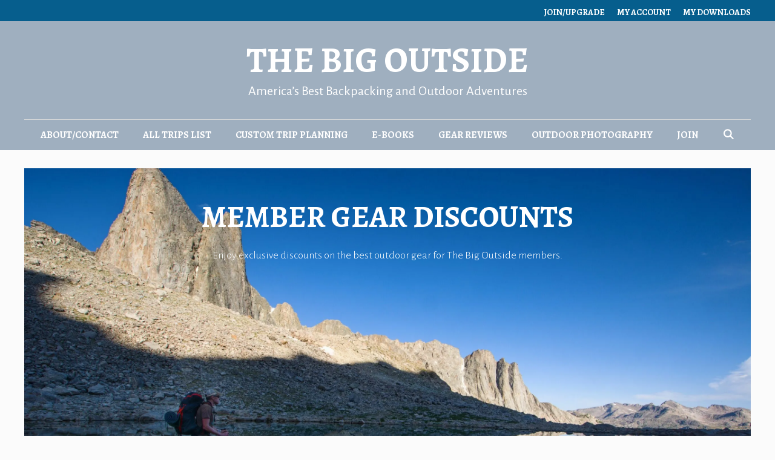

--- FILE ---
content_type: text/css
request_url: https://thebigoutside.com/wp-content/uploads/generateblocks/style-49543.css?ver=1765398659
body_size: 124
content:
.gb-container-10392bea{min-height:594px;background-image:url(https://i0.wp.com/tbo-media.sfo2.digitaloceanspaces.com/wp-content/uploads/2021/12/06225841/Wind6-043-Justin-Glass-at-a-small-tarn-in-the-upper-valley-of-Middle-Fork-Lake-on-the-Wind-River-High-Route-copy-3-scaled.jpg?fit=2560%2C1342&ssl=1);background-repeat:no-repeat;background-position:center center;background-size:cover;}.gb-container-10392bea > .gb-inside-container{padding:50px 40px 0;max-width:1200px;margin-left:auto;margin-right:auto;}.gb-grid-wrapper > .gb-grid-column-10392bea > .gb-container{display:flex;flex-direction:column;height:100%;}.gb-container-10392bea.gb-has-dynamic-bg{background-image:var(--background-url);}.gb-container-10392bea.gb-no-dynamic-bg{background-image:none;}:root{--gb-container-width:1200px;}.gb-container .wp-block-image img{vertical-align:middle;}.gb-grid-wrapper .wp-block-image{margin-bottom:0;}.gb-highlight{background:none;}.gb-shape{line-height:0;}

--- FILE ---
content_type: text/plain
request_url: https://www.google-analytics.com/j/collect?v=1&_v=j102&a=1460093936&t=pageview&_s=1&dl=https%3A%2F%2Fthebigoutside.com%2Fmember-gear-discounts%2F&ul=en-us%40posix&dt=Member%20Gear%20Discounts%20-%20The%20Big%20Outside&sr=1280x720&vp=1280x720&_u=YEBAAEABAAAAACAAI~&jid=2069539353&gjid=1534932206&cid=1133202242.1768406535&tid=UA-27053917-1&_gid=1216144446.1768406535&_r=1&_slc=1&gtm=45He61c1h1n81TL2FSLCza200&gcd=13l3l3l3l1l1&dma=0&tag_exp=103116026~103200004~104527907~104528501~104684208~104684211~105391253~115616985~115938465~115938468~116682875~117041588&z=1694924665
body_size: -451
content:
2,cG-7W5N7VJYQN